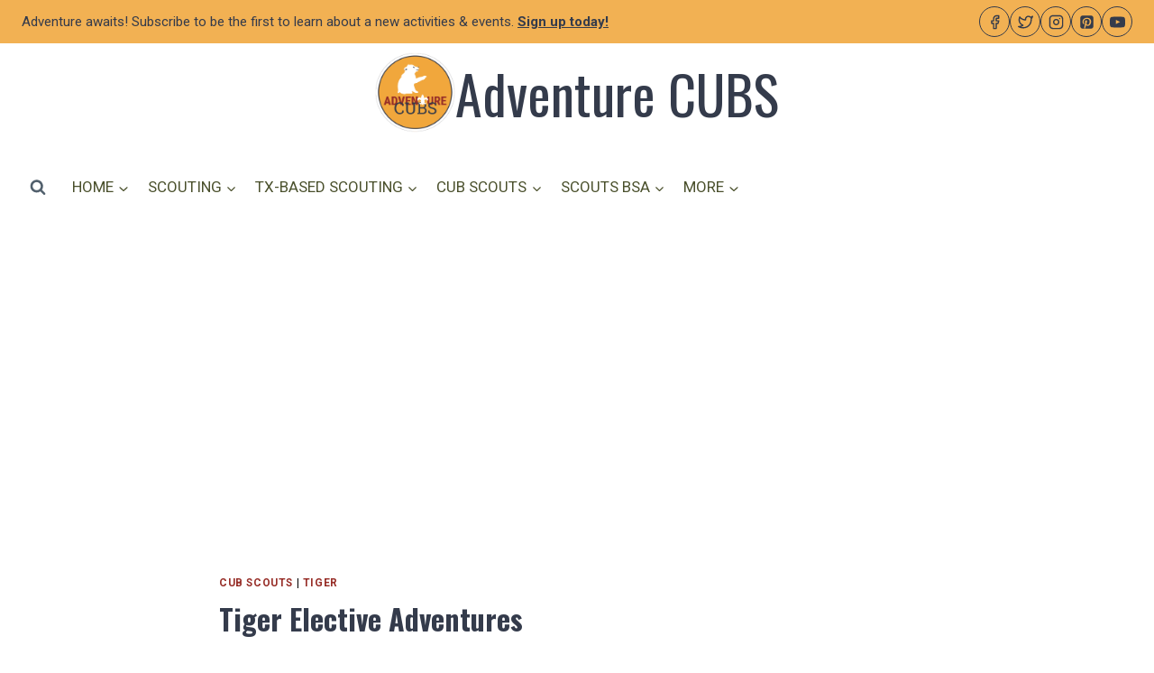

--- FILE ---
content_type: text/html; charset=utf-8
request_url: https://www.google.com/recaptcha/api2/aframe
body_size: 265
content:
<!DOCTYPE HTML><html><head><meta http-equiv="content-type" content="text/html; charset=UTF-8"></head><body><script nonce="eEqVl2t6ocTNG2NYxNK_sw">/** Anti-fraud and anti-abuse applications only. See google.com/recaptcha */ try{var clients={'sodar':'https://pagead2.googlesyndication.com/pagead/sodar?'};window.addEventListener("message",function(a){try{if(a.source===window.parent){var b=JSON.parse(a.data);var c=clients[b['id']];if(c){var d=document.createElement('img');d.src=c+b['params']+'&rc='+(localStorage.getItem("rc::a")?sessionStorage.getItem("rc::b"):"");window.document.body.appendChild(d);sessionStorage.setItem("rc::e",parseInt(sessionStorage.getItem("rc::e")||0)+1);localStorage.setItem("rc::h",'1769771366673');}}}catch(b){}});window.parent.postMessage("_grecaptcha_ready", "*");}catch(b){}</script></body></html>